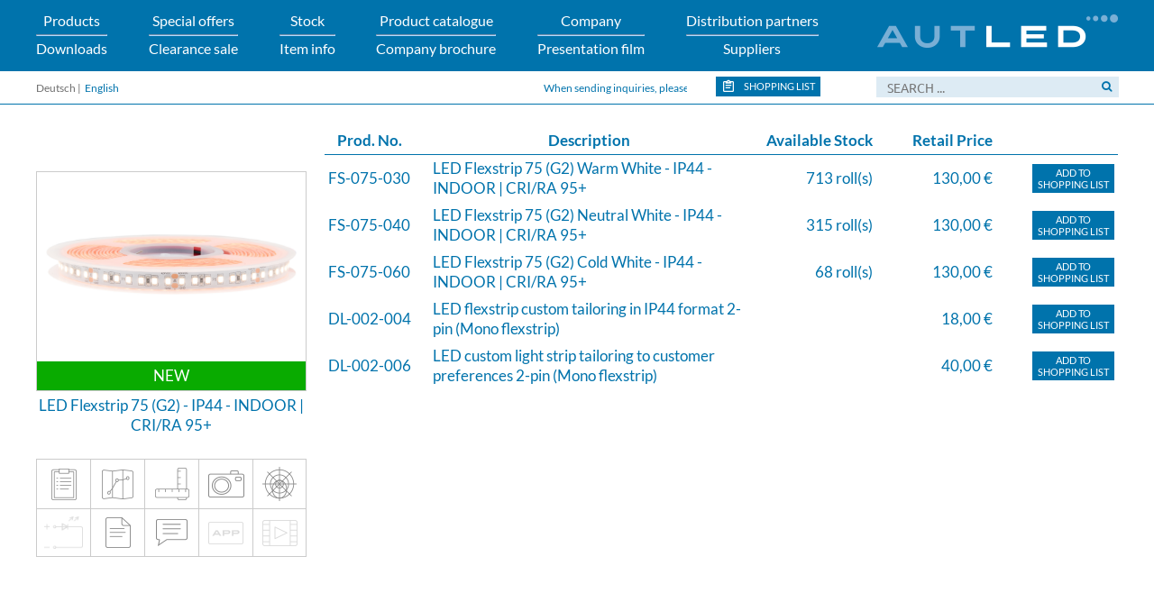

--- FILE ---
content_type: text/html; charset=UTF-8
request_url: https://autled.com/en/produktdetails/led-flexstrip-75-g2/
body_size: 39480
content:

<!DOCTYPE html>
<html class="no-js" lang="en-US">
<head>
  <meta charset="utf-8" />
  <meta http-equiv="X-UA-Compatible" content="IE=edge">
  <meta content="width=device-width, initial-scale=1.0 maximum-scale=1.0, user-scalable=no" name="viewport">
  
  <link rel="apple-touch-icon" sizes="180x180" href="https://autled.com/wp-content/themes/autled2022/imgs/apple-touch-icon.png">
  <link rel="icon" type="image/png" sizes="32x32" href="https://autled.com/wp-content/themes/autled2022/imgs/favicon-32x32.png">
  <link rel="icon" type="image/png" sizes="16x16" href="https://autled.com/wp-content/themes/autled2022/imgs/favicon-16x16.png">
  <link rel="manifest" href="https://autled.com/wp-content/themes/autled2022/imgs/site.webmanifest">
  <link rel="mask-icon" href="https://autled.com/wp-content/themes/autled2022/imgs/safari-pinned-tab.svg" color="#5bbad5">
  <meta name="msapplication-TileColor" content="#da532c">
  <meta name="theme-color" content="#ffffff">

  <title>AUTLED &#8211; Your professonal partner for all matters LEDAUTLED &#8211; Your professonal partner for all matters LED</title>
  <meta name='robots' content='index, follow, max-image-preview:large, max-snippet:-1, max-video-preview:-1' />
	<style>img:is([sizes="auto" i], [sizes^="auto," i]) { contain-intrinsic-size: 3000px 1500px }</style>
	
	<!-- This site is optimized with the Yoast SEO plugin v25.8 - https://yoast.com/wordpress/plugins/seo/ -->
	<link rel="canonical" href="https://autled.com/en/produktdetails/led-flexstrip-75-g2/" />
	<meta property="og:locale" content="en_US" />
	<meta property="og:type" content="website" />
	<meta property="og:url" content="https://autled.com/en/produktdetails/led-flexstrip-75-g2/" />
	<meta property="og:site_name" content="AUTLED - Your professonal partner for all matters LED" />
	<meta name="twitter:card" content="summary_large_image" />
	<script type="application/ld+json" class="yoast-schema-graph">{"@context":"https://schema.org","@graph":[{"@type":"WebSite","@id":"https://autled.com/en/#website","url":"https://autled.com/en/","name":"AUTLED - Ihr Kompetenzpartner für alles LED","description":"","publisher":{"@id":"https://autled.com/en/#organization"},"potentialAction":[{"@type":"SearchAction","target":{"@type":"EntryPoint","urlTemplate":"https://autled.com/en/?s={search_term_string}"},"query-input":{"@type":"PropertyValueSpecification","valueRequired":true,"valueName":"search_term_string"}}],"inLanguage":"en-US"},{"@type":"Organization","@id":"https://autled.com/en/#organization","name":"AUTLED","url":"https://autled.com/en/","logo":{"@type":"ImageObject","inLanguage":"en-US","@id":"https://autled.com/en/#/schema/logo/image/","url":"https://autled.com/wp-content/uploads/2024/03/autled-logo-blue.png","contentUrl":"https://autled.com/wp-content/uploads/2024/03/autled-logo-blue.png","width":267,"height":37,"caption":"AUTLED"},"image":{"@id":"https://autled.com/en/#/schema/logo/image/"}}]}</script>
	<!-- / Yoast SEO plugin. -->


<link rel='dns-prefetch' href='//autled.com' />
<link rel='dns-prefetch' href='//use.fontawesome.com' />
<script type="text/javascript">
/* <![CDATA[ */
window._wpemojiSettings = {"baseUrl":"https:\/\/s.w.org\/images\/core\/emoji\/16.0.1\/72x72\/","ext":".png","svgUrl":"https:\/\/s.w.org\/images\/core\/emoji\/16.0.1\/svg\/","svgExt":".svg","source":{"concatemoji":"https:\/\/autled.com\/wp-includes\/js\/wp-emoji-release.min.js?ver=6.8.3"}};
/*! This file is auto-generated */
!function(s,n){var o,i,e;function c(e){try{var t={supportTests:e,timestamp:(new Date).valueOf()};sessionStorage.setItem(o,JSON.stringify(t))}catch(e){}}function p(e,t,n){e.clearRect(0,0,e.canvas.width,e.canvas.height),e.fillText(t,0,0);var t=new Uint32Array(e.getImageData(0,0,e.canvas.width,e.canvas.height).data),a=(e.clearRect(0,0,e.canvas.width,e.canvas.height),e.fillText(n,0,0),new Uint32Array(e.getImageData(0,0,e.canvas.width,e.canvas.height).data));return t.every(function(e,t){return e===a[t]})}function u(e,t){e.clearRect(0,0,e.canvas.width,e.canvas.height),e.fillText(t,0,0);for(var n=e.getImageData(16,16,1,1),a=0;a<n.data.length;a++)if(0!==n.data[a])return!1;return!0}function f(e,t,n,a){switch(t){case"flag":return n(e,"\ud83c\udff3\ufe0f\u200d\u26a7\ufe0f","\ud83c\udff3\ufe0f\u200b\u26a7\ufe0f")?!1:!n(e,"\ud83c\udde8\ud83c\uddf6","\ud83c\udde8\u200b\ud83c\uddf6")&&!n(e,"\ud83c\udff4\udb40\udc67\udb40\udc62\udb40\udc65\udb40\udc6e\udb40\udc67\udb40\udc7f","\ud83c\udff4\u200b\udb40\udc67\u200b\udb40\udc62\u200b\udb40\udc65\u200b\udb40\udc6e\u200b\udb40\udc67\u200b\udb40\udc7f");case"emoji":return!a(e,"\ud83e\udedf")}return!1}function g(e,t,n,a){var r="undefined"!=typeof WorkerGlobalScope&&self instanceof WorkerGlobalScope?new OffscreenCanvas(300,150):s.createElement("canvas"),o=r.getContext("2d",{willReadFrequently:!0}),i=(o.textBaseline="top",o.font="600 32px Arial",{});return e.forEach(function(e){i[e]=t(o,e,n,a)}),i}function t(e){var t=s.createElement("script");t.src=e,t.defer=!0,s.head.appendChild(t)}"undefined"!=typeof Promise&&(o="wpEmojiSettingsSupports",i=["flag","emoji"],n.supports={everything:!0,everythingExceptFlag:!0},e=new Promise(function(e){s.addEventListener("DOMContentLoaded",e,{once:!0})}),new Promise(function(t){var n=function(){try{var e=JSON.parse(sessionStorage.getItem(o));if("object"==typeof e&&"number"==typeof e.timestamp&&(new Date).valueOf()<e.timestamp+604800&&"object"==typeof e.supportTests)return e.supportTests}catch(e){}return null}();if(!n){if("undefined"!=typeof Worker&&"undefined"!=typeof OffscreenCanvas&&"undefined"!=typeof URL&&URL.createObjectURL&&"undefined"!=typeof Blob)try{var e="postMessage("+g.toString()+"("+[JSON.stringify(i),f.toString(),p.toString(),u.toString()].join(",")+"));",a=new Blob([e],{type:"text/javascript"}),r=new Worker(URL.createObjectURL(a),{name:"wpTestEmojiSupports"});return void(r.onmessage=function(e){c(n=e.data),r.terminate(),t(n)})}catch(e){}c(n=g(i,f,p,u))}t(n)}).then(function(e){for(var t in e)n.supports[t]=e[t],n.supports.everything=n.supports.everything&&n.supports[t],"flag"!==t&&(n.supports.everythingExceptFlag=n.supports.everythingExceptFlag&&n.supports[t]);n.supports.everythingExceptFlag=n.supports.everythingExceptFlag&&!n.supports.flag,n.DOMReady=!1,n.readyCallback=function(){n.DOMReady=!0}}).then(function(){return e}).then(function(){var e;n.supports.everything||(n.readyCallback(),(e=n.source||{}).concatemoji?t(e.concatemoji):e.wpemoji&&e.twemoji&&(t(e.twemoji),t(e.wpemoji)))}))}((window,document),window._wpemojiSettings);
/* ]]> */
</script>
<style id='wp-emoji-styles-inline-css' type='text/css'>

	img.wp-smiley, img.emoji {
		display: inline !important;
		border: none !important;
		box-shadow: none !important;
		height: 1em !important;
		width: 1em !important;
		margin: 0 0.07em !important;
		vertical-align: -0.1em !important;
		background: none !important;
		padding: 0 !important;
	}
</style>
<link rel='stylesheet' id='wp-block-library-css' href='https://autled.com/wp-includes/css/dist/block-library/style.min.css?ver=6.8.3' type='text/css' media='all' />
<style id='classic-theme-styles-inline-css' type='text/css'>
/*! This file is auto-generated */
.wp-block-button__link{color:#fff;background-color:#32373c;border-radius:9999px;box-shadow:none;text-decoration:none;padding:calc(.667em + 2px) calc(1.333em + 2px);font-size:1.125em}.wp-block-file__button{background:#32373c;color:#fff;text-decoration:none}
</style>
<style id='global-styles-inline-css' type='text/css'>
:root{--wp--preset--aspect-ratio--square: 1;--wp--preset--aspect-ratio--4-3: 4/3;--wp--preset--aspect-ratio--3-4: 3/4;--wp--preset--aspect-ratio--3-2: 3/2;--wp--preset--aspect-ratio--2-3: 2/3;--wp--preset--aspect-ratio--16-9: 16/9;--wp--preset--aspect-ratio--9-16: 9/16;--wp--preset--color--black: #000000;--wp--preset--color--cyan-bluish-gray: #abb8c3;--wp--preset--color--white: #ffffff;--wp--preset--color--pale-pink: #f78da7;--wp--preset--color--vivid-red: #cf2e2e;--wp--preset--color--luminous-vivid-orange: #ff6900;--wp--preset--color--luminous-vivid-amber: #fcb900;--wp--preset--color--light-green-cyan: #7bdcb5;--wp--preset--color--vivid-green-cyan: #00d084;--wp--preset--color--pale-cyan-blue: #8ed1fc;--wp--preset--color--vivid-cyan-blue: #0693e3;--wp--preset--color--vivid-purple: #9b51e0;--wp--preset--gradient--vivid-cyan-blue-to-vivid-purple: linear-gradient(135deg,rgba(6,147,227,1) 0%,rgb(155,81,224) 100%);--wp--preset--gradient--light-green-cyan-to-vivid-green-cyan: linear-gradient(135deg,rgb(122,220,180) 0%,rgb(0,208,130) 100%);--wp--preset--gradient--luminous-vivid-amber-to-luminous-vivid-orange: linear-gradient(135deg,rgba(252,185,0,1) 0%,rgba(255,105,0,1) 100%);--wp--preset--gradient--luminous-vivid-orange-to-vivid-red: linear-gradient(135deg,rgba(255,105,0,1) 0%,rgb(207,46,46) 100%);--wp--preset--gradient--very-light-gray-to-cyan-bluish-gray: linear-gradient(135deg,rgb(238,238,238) 0%,rgb(169,184,195) 100%);--wp--preset--gradient--cool-to-warm-spectrum: linear-gradient(135deg,rgb(74,234,220) 0%,rgb(151,120,209) 20%,rgb(207,42,186) 40%,rgb(238,44,130) 60%,rgb(251,105,98) 80%,rgb(254,248,76) 100%);--wp--preset--gradient--blush-light-purple: linear-gradient(135deg,rgb(255,206,236) 0%,rgb(152,150,240) 100%);--wp--preset--gradient--blush-bordeaux: linear-gradient(135deg,rgb(254,205,165) 0%,rgb(254,45,45) 50%,rgb(107,0,62) 100%);--wp--preset--gradient--luminous-dusk: linear-gradient(135deg,rgb(255,203,112) 0%,rgb(199,81,192) 50%,rgb(65,88,208) 100%);--wp--preset--gradient--pale-ocean: linear-gradient(135deg,rgb(255,245,203) 0%,rgb(182,227,212) 50%,rgb(51,167,181) 100%);--wp--preset--gradient--electric-grass: linear-gradient(135deg,rgb(202,248,128) 0%,rgb(113,206,126) 100%);--wp--preset--gradient--midnight: linear-gradient(135deg,rgb(2,3,129) 0%,rgb(40,116,252) 100%);--wp--preset--font-size--small: 13px;--wp--preset--font-size--medium: 20px;--wp--preset--font-size--large: 36px;--wp--preset--font-size--x-large: 42px;--wp--preset--spacing--20: 0.44rem;--wp--preset--spacing--30: 0.67rem;--wp--preset--spacing--40: 1rem;--wp--preset--spacing--50: 1.5rem;--wp--preset--spacing--60: 2.25rem;--wp--preset--spacing--70: 3.38rem;--wp--preset--spacing--80: 5.06rem;--wp--preset--shadow--natural: 6px 6px 9px rgba(0, 0, 0, 0.2);--wp--preset--shadow--deep: 12px 12px 50px rgba(0, 0, 0, 0.4);--wp--preset--shadow--sharp: 6px 6px 0px rgba(0, 0, 0, 0.2);--wp--preset--shadow--outlined: 6px 6px 0px -3px rgba(255, 255, 255, 1), 6px 6px rgba(0, 0, 0, 1);--wp--preset--shadow--crisp: 6px 6px 0px rgba(0, 0, 0, 1);}:where(.is-layout-flex){gap: 0.5em;}:where(.is-layout-grid){gap: 0.5em;}body .is-layout-flex{display: flex;}.is-layout-flex{flex-wrap: wrap;align-items: center;}.is-layout-flex > :is(*, div){margin: 0;}body .is-layout-grid{display: grid;}.is-layout-grid > :is(*, div){margin: 0;}:where(.wp-block-columns.is-layout-flex){gap: 2em;}:where(.wp-block-columns.is-layout-grid){gap: 2em;}:where(.wp-block-post-template.is-layout-flex){gap: 1.25em;}:where(.wp-block-post-template.is-layout-grid){gap: 1.25em;}.has-black-color{color: var(--wp--preset--color--black) !important;}.has-cyan-bluish-gray-color{color: var(--wp--preset--color--cyan-bluish-gray) !important;}.has-white-color{color: var(--wp--preset--color--white) !important;}.has-pale-pink-color{color: var(--wp--preset--color--pale-pink) !important;}.has-vivid-red-color{color: var(--wp--preset--color--vivid-red) !important;}.has-luminous-vivid-orange-color{color: var(--wp--preset--color--luminous-vivid-orange) !important;}.has-luminous-vivid-amber-color{color: var(--wp--preset--color--luminous-vivid-amber) !important;}.has-light-green-cyan-color{color: var(--wp--preset--color--light-green-cyan) !important;}.has-vivid-green-cyan-color{color: var(--wp--preset--color--vivid-green-cyan) !important;}.has-pale-cyan-blue-color{color: var(--wp--preset--color--pale-cyan-blue) !important;}.has-vivid-cyan-blue-color{color: var(--wp--preset--color--vivid-cyan-blue) !important;}.has-vivid-purple-color{color: var(--wp--preset--color--vivid-purple) !important;}.has-black-background-color{background-color: var(--wp--preset--color--black) !important;}.has-cyan-bluish-gray-background-color{background-color: var(--wp--preset--color--cyan-bluish-gray) !important;}.has-white-background-color{background-color: var(--wp--preset--color--white) !important;}.has-pale-pink-background-color{background-color: var(--wp--preset--color--pale-pink) !important;}.has-vivid-red-background-color{background-color: var(--wp--preset--color--vivid-red) !important;}.has-luminous-vivid-orange-background-color{background-color: var(--wp--preset--color--luminous-vivid-orange) !important;}.has-luminous-vivid-amber-background-color{background-color: var(--wp--preset--color--luminous-vivid-amber) !important;}.has-light-green-cyan-background-color{background-color: var(--wp--preset--color--light-green-cyan) !important;}.has-vivid-green-cyan-background-color{background-color: var(--wp--preset--color--vivid-green-cyan) !important;}.has-pale-cyan-blue-background-color{background-color: var(--wp--preset--color--pale-cyan-blue) !important;}.has-vivid-cyan-blue-background-color{background-color: var(--wp--preset--color--vivid-cyan-blue) !important;}.has-vivid-purple-background-color{background-color: var(--wp--preset--color--vivid-purple) !important;}.has-black-border-color{border-color: var(--wp--preset--color--black) !important;}.has-cyan-bluish-gray-border-color{border-color: var(--wp--preset--color--cyan-bluish-gray) !important;}.has-white-border-color{border-color: var(--wp--preset--color--white) !important;}.has-pale-pink-border-color{border-color: var(--wp--preset--color--pale-pink) !important;}.has-vivid-red-border-color{border-color: var(--wp--preset--color--vivid-red) !important;}.has-luminous-vivid-orange-border-color{border-color: var(--wp--preset--color--luminous-vivid-orange) !important;}.has-luminous-vivid-amber-border-color{border-color: var(--wp--preset--color--luminous-vivid-amber) !important;}.has-light-green-cyan-border-color{border-color: var(--wp--preset--color--light-green-cyan) !important;}.has-vivid-green-cyan-border-color{border-color: var(--wp--preset--color--vivid-green-cyan) !important;}.has-pale-cyan-blue-border-color{border-color: var(--wp--preset--color--pale-cyan-blue) !important;}.has-vivid-cyan-blue-border-color{border-color: var(--wp--preset--color--vivid-cyan-blue) !important;}.has-vivid-purple-border-color{border-color: var(--wp--preset--color--vivid-purple) !important;}.has-vivid-cyan-blue-to-vivid-purple-gradient-background{background: var(--wp--preset--gradient--vivid-cyan-blue-to-vivid-purple) !important;}.has-light-green-cyan-to-vivid-green-cyan-gradient-background{background: var(--wp--preset--gradient--light-green-cyan-to-vivid-green-cyan) !important;}.has-luminous-vivid-amber-to-luminous-vivid-orange-gradient-background{background: var(--wp--preset--gradient--luminous-vivid-amber-to-luminous-vivid-orange) !important;}.has-luminous-vivid-orange-to-vivid-red-gradient-background{background: var(--wp--preset--gradient--luminous-vivid-orange-to-vivid-red) !important;}.has-very-light-gray-to-cyan-bluish-gray-gradient-background{background: var(--wp--preset--gradient--very-light-gray-to-cyan-bluish-gray) !important;}.has-cool-to-warm-spectrum-gradient-background{background: var(--wp--preset--gradient--cool-to-warm-spectrum) !important;}.has-blush-light-purple-gradient-background{background: var(--wp--preset--gradient--blush-light-purple) !important;}.has-blush-bordeaux-gradient-background{background: var(--wp--preset--gradient--blush-bordeaux) !important;}.has-luminous-dusk-gradient-background{background: var(--wp--preset--gradient--luminous-dusk) !important;}.has-pale-ocean-gradient-background{background: var(--wp--preset--gradient--pale-ocean) !important;}.has-electric-grass-gradient-background{background: var(--wp--preset--gradient--electric-grass) !important;}.has-midnight-gradient-background{background: var(--wp--preset--gradient--midnight) !important;}.has-small-font-size{font-size: var(--wp--preset--font-size--small) !important;}.has-medium-font-size{font-size: var(--wp--preset--font-size--medium) !important;}.has-large-font-size{font-size: var(--wp--preset--font-size--large) !important;}.has-x-large-font-size{font-size: var(--wp--preset--font-size--x-large) !important;}
:where(.wp-block-post-template.is-layout-flex){gap: 1.25em;}:where(.wp-block-post-template.is-layout-grid){gap: 1.25em;}
:where(.wp-block-columns.is-layout-flex){gap: 2em;}:where(.wp-block-columns.is-layout-grid){gap: 2em;}
:root :where(.wp-block-pullquote){font-size: 1.5em;line-height: 1.6;}
</style>
<link rel='stylesheet' id='contact-form-7-css' href='https://autled.com/wp-content/plugins/contact-form-7/includes/css/styles.css?ver=6.1.1' type='text/css' media='all' />
<link rel='stylesheet' id='normalize_css-css' href='https://autled.com/wp-content/themes/autled2022/css/normalize.css?ver=6.8.3' type='text/css' media='all' />
<link rel='stylesheet' id='style_css-css' href='https://autled.com/wp-content/themes/autled2022/style.css?ver=2.2.31' type='text/css' media='all' />
<link rel='stylesheet' id='responsive_css-css' href='https://autled.com/wp-content/themes/autled2022/css/responsive.css?ver=2.2.31' type='text/css' media='all' />
<link rel='stylesheet' id='print_css-css' href='https://autled.com/wp-content/themes/autled2022/css/print.css?ver=2.2.31' type='text/css' media='all' />
<link rel='stylesheet' id='dashicons-css' href='https://autled.com/wp-includes/css/dashicons.min.css?ver=6.8.3' type='text/css' media='all' />
<link rel='stylesheet' id='thickbox-css' href='https://autled.com/wp-includes/js/thickbox/thickbox.css?ver=6.8.3' type='text/css' media='all' />
<link rel='stylesheet' id='merkliste-css' href='https://autled.com/wp-content/themes/autled2022/merkliste/style.css?ver=2.2.31' type='text/css' media='all' />
<!--n2css--><!--n2js--><script type="text/javascript" src="https://autled.com/wp-includes/js/jquery/jquery.min.js?ver=3.7.1" id="jquery-core-js"></script>
<script type="text/javascript" src="https://autled.com/wp-includes/js/jquery/jquery-migrate.min.js?ver=3.4.1" id="jquery-migrate-js"></script>
<link rel="https://api.w.org/" href="https://autled.com/en/wp-json/" /><link rel="EditURI" type="application/rsd+xml" title="RSD" href="https://autled.com/xmlrpc.php?rsd" />
<meta name="generator" content="WordPress 6.8.3" />
<style>
.qtranxs_flag_de {background-image: url(https://autled.com/wp-content/plugins/qtranslate-xt/flags/de.png); background-repeat: no-repeat;}
.qtranxs_flag_en {background-image: url(https://autled.com/wp-content/plugins/qtranslate-xt/flags/gb.png); background-repeat: no-repeat;}
</style>
<link hreflang="de" href="https://autled.com/de/produktdetails/led-flexstrip-75-g2/" rel="alternate" />
<link hreflang="en" href="https://autled.com/en/produktdetails/led-flexstrip-75-g2/" rel="alternate" />
<link hreflang="x-default" href="https://autled.com/produktdetails/led-flexstrip-75-g2/" rel="alternate" />
<meta name="generator" content="qTranslate-XT 3.12.1" />
 <!--css, js files for themes and plugins-->
  <!-- Global site tag (gtag.js) - Google Analytics -->
  <script async src="https://www.googletagmanager.com/gtag/js?id=UA-93108756-6"></script>
  <script>
    window.LOCALE = 'en-US';
  </script>
    <script>
    window.dataLayer = window.dataLayer || [];
    function gtag(){dataLayer.push(arguments);}
    gtag('js', new Date());

    gtag('config', 'UA-93108756-6');
  </script>
</head>

<body class="blog wp-theme-autled2022 lang-en">
		<header role="banner" data-position="fixed">
			<nav role="navigation">
			    <img id="btn-nav-mobil" src="https://autled.com/wp-content/themes/autled2022/imgs/btns/btn-nav-mobil.png">				
                
                <ul id="menu-hauptmenue" class=""><li id="menu-item-40" class="menu-item menu-item-type-post_type menu-item-object-page menu-item-40"><a href="https://autled.com/en/produkte-download/">Products<hr>Downloads</a></li>
<li id="menu-item-10862" class="menu-item menu-item-type-post_type menu-item-object-page menu-item-10862"><a href="https://autled.com/en/sale/">Special offers<hr>Clearance sale</a></li>
<li id="menu-item-10362" class="menu-item menu-item-type-post_type menu-item-object-page menu-item-10362"><a href="https://autled.com/en/produktinformationen/">Stock<hr>Item info</a></li>
<li id="menu-item-39" class="menu-item menu-item-type-post_type menu-item-object-page menu-item-39"><a href="https://autled.com/en/katalog/">Product catalogue<hr>Company brochure</a></li>
<li id="menu-item-35" class="menu-item menu-item-type-post_type menu-item-object-page menu-item-35"><a href="https://autled.com/en/unternehmen/">Company<hr>Presentation film</a></li>
<li id="menu-item-10859" class="menu-item menu-item-type-post_type menu-item-object-page menu-item-10859"><a href="https://autled.com/en/vertriebspartner/">Distribution partners<hr>Suppliers</a></li>
</ul>                
            <a id="home-icon" href="/"><img src="https://autled.com/wp-content/themes/autled2022/imgs/btns/home.png" alt="Home"></a>    
                
            <figure id="logo">
				<a href="/"><img src="https://autled.com/wp-content/themes/autled2022/imgs/logos/autled-logo.png" alt="AUTLED" /></a>
        	</figure>				
			</nav>

      <div class="langswitch">
				
<ul class="language-chooser language-chooser-text qtranxs_language_chooser" id="qtranslate-chooser">
<li class="lang-de"><a href="https://autled.com/de/produktdetails/led-flexstrip-75-g2/" title="Deutsch (de)" class="qtranxs_text qtranxs_text_de"><span>Deutsch</span></a></li>
<li class="lang-en active"><a href="https://autled.com/en/produktdetails/led-flexstrip-75-g2/" title="English (en)" class="qtranxs_text qtranxs_text_en"><span>English</span></a></li>
</ul><div class="qtranxs_widget_end"></div>

        <marquee scrollamount="4" class="info">
                      When sending inquiries, please only use <a href="mailto:inquiry@autled.com">inquiry@autled.com</a>. Orders from distribution partners should be sent to <a href="mailto:order@autled.com">order@autled.com</a>. Please do not use office@autled.com for orders or inquiries any longer!
                  </marquee>
        <div>
          <button onClick="window.toggleWishlist()" class="shopping-cart button is-primary is-tiny">
            <img src="https://autled.com/wp-content/themes/autled2022/imgs/icons/shopplinglist.svg?v=2"">
            <span>Shopping list          </button>
        </div>

        <div id="autled-search">
          <form role="search" method="get" class="searchbox" action="https://autled.com/en/">		
        
        <input type="search" class="searchbox-input" placeholder="SEARCH ..." value="" name="s" onkeyup="buttonUp();">
        
	<input type="submit" id="fa-search" value="">
    <label for="fa-search">
        <i class="fa fa-search"></i>
    </label>
     <span class="searchbox-icon"></span>
</form>
        </div>
			</div>
    </header>

<div class="home-wrapper">
  <section id="inhalt-slider">
    <article>
          </article>
  </section>

  <section id="produkte" class="single-product-detail">
    <article>
  <div class="produkt-liste detailed">
    <div class="left">
      <div class="vorschau">
  <span class="badge is-green">New</span>  <figure>
    <img src="https://autled.com/daten/foto/Produktfoto_LED-Flexstrip-75-G2_v0.jpg" loading="lazy" alt="LED Flexstrip 75 (G2) - IP44 - INDOOR | CRI/RA 95+">
  </figure>
</div>
       <p>
      LED Flexstrip 75 (G2) - IP44 - INDOOR | CRI/RA 95+    
    </p>
      <div class="links">
  <ul class="produkt-downloads">
                <li>
              <a href="https://autled.com/daten/datenblatt/Datenblatt_LED-Flexstrip-75-G2.pdf" target="_blank" title="Specification Sheet">
                <img src="https://autled.com/wp-content/themes/autled2022/imgs/icons/datenblatt.png" alt="Specification Sheet">
              </a>
            </li>
                          <li>
              <a href="https://autled.com/daten/messprotokoll/Messprotokoll_LED-Flexstrip-75-G2.pdf" target="_blank" title="Measuring Results">
                <img src="https://autled.com/wp-content/themes/autled2022/imgs/icons/messprotokoll.png" alt="Measuring Results">
              </a>
            </li>
                          <li>
              <a href="https://autled.com/daten/skizze/Produktskizze_LED-Flexstrip-50-75-G2.pdf" target="_blank" title="Product DimDrawings">
                <img src="https://autled.com/wp-content/themes/autled2022/imgs/icons/produktskizze.png" alt="Product DimDrawings">
              </a>
            </li>
                          <li>
              <a href="/produktfotos?88186" target="_blank" title="Product Photo">
                <img src="https://autled.com/wp-content/themes/autled2022/imgs/icons/produktfoto.png" alt="Product Photo">
              </a>
            </li>
                          <li>
              <a href="https://autled.com/daten/aut_comingsoon_fuellseite_website.pdf" target="_blank" title="Eulumdates">
                <img src="https://autled.com/wp-content/themes/autled2022/imgs/icons/eulumendaten.png" alt="Eulumdates">
              </a>
            </li>
                          <li class="nolink" title="Wiring Diagram">
              <img class="op5" src="https://autled.com/wp-content/themes/autled2022/imgs/icons/schaltschema-icon.png" alt="Wiring Diagram">
            </li>
                      <li>
              <a href="https://autled.com/daten/anleitung/AUTLED_Montagerichtlinien_DE_EN.pdf" target="_blank" title="User Manual">
                <img src="https://autled.com/wp-content/themes/autled2022/imgs/icons/bedienungsanleitung.png" alt="User Manual">
              </a>
            </li>
                          <li>
              <a href="https://autled.com/daten/EPREL/Label_LED-Flexstrip-75-G2.pdf" target="_blank" title="Additional Information">
                <img src="https://autled.com/wp-content/themes/autled2022/imgs/icons/zusatzinformation.png" alt="Additional Information">
              </a>
            </li>
                          <li class="nolink" title="App">
              <img class="op5" src="https://autled.com/wp-content/themes/autled2022/imgs/icons/software.png" alt="App">
            </li>
                      <li class="nolink" title="Video">
              <img class="op5" src="https://autled.com/wp-content/themes/autled2022/imgs/icons/video.png" alt="Video">
            </li>
            </ul>
</div>    </div>
    <div class="right">
      <table>
        <thead>
          <tr>
            <th>Prod. No.</th>
            <th>Description</th>
            <th class="is-numeric">Available Stock</th>
            <th class="is-numeric is-price">Retail Price</th>
            <th></th>
          </tr>
        </thead>
        <tbody>
                        <tr>
                <td data-label="Prod. No.: ">FS-075-030</td>
                <td>
                  <span>
                    LED Flexstrip 75 (G2) Warm White - IP44 - INDOOR | CRI/RA 95+                                      </span>
                </td>
                <td data-label="Stock: " class="is-numeric">
                                      713 roll(s)                                  </td>
                <td data-label="Price: " class="is-numeric is-price">130,00 €</td>
                <td class="is-numeric is-price">
                  <button onClick="addProduct('[base64]')" class="button is-primary is-tiny">
                    Add to<br>Shopping list                  </button>
                </td>
              </tr>
                          <tr>
                <td data-label="Prod. No.: ">FS-075-040</td>
                <td>
                  <span>
                    LED Flexstrip 75 (G2) Neutral White - IP44 - INDOOR | CRI/RA 95+                                      </span>
                </td>
                <td data-label="Stock: " class="is-numeric">
                                      315 roll(s)                                  </td>
                <td data-label="Price: " class="is-numeric is-price">130,00 €</td>
                <td class="is-numeric is-price">
                  <button onClick="addProduct('[base64]')" class="button is-primary is-tiny">
                    Add to<br>Shopping list                  </button>
                </td>
              </tr>
                          <tr>
                <td data-label="Prod. No.: ">FS-075-060</td>
                <td>
                  <span>
                    LED Flexstrip 75 (G2) Cold White - IP44 - INDOOR | CRI/RA 95+                                      </span>
                </td>
                <td data-label="Stock: " class="is-numeric">
                                      68 roll(s)                                  </td>
                <td data-label="Price: " class="is-numeric is-price">130,00 €</td>
                <td class="is-numeric is-price">
                  <button onClick="addProduct('[base64]')" class="button is-primary is-tiny">
                    Add to<br>Shopping list                  </button>
                </td>
              </tr>
                          <tr>
                <td data-label="Prod. No.: ">DL-002-004</td>
                <td>
                  <span>
                    LED flexstrip custom tailoring in IP44 format 2-pin (Mono flexstrip)                                       </span>
                </td>
                <td data-label="Stock: " class="is-numeric">
                                  </td>
                <td data-label="Price: " class="is-numeric is-price">18,00 €</td>
                <td class="is-numeric is-price">
                  <button onClick="addProduct('[base64]')" class="button is-primary is-tiny">
                    Add to<br>Shopping list                  </button>
                </td>
              </tr>
                          <tr>
                <td data-label="Prod. No.: ">DL-002-006</td>
                <td>
                  <span>
                    LED custom light strip tailoring to customer preferences 2-pin (Mono flexstrip)                                       </span>
                </td>
                <td data-label="Stock: " class="is-numeric">
                                  </td>
                <td data-label="Price: " class="is-numeric is-price">40,00 €</td>
                <td class="is-numeric is-price">
                  <button onClick="addProduct('[base64]')" class="button is-primary is-tiny">
                    Add to<br>Shopping list                  </button>
                </td>
              </tr>
                              </tbody>
      </table>
    </div>
  </div>
  <script>
    function addProduct(json) {
      console.log(json)

      window.addProductFromPage(json)
    }

  </script>
</article>
  </section>
</div>

<div id="merkliste"></div>
<footer>
	<div>
    <div class="col1-3">
        <img src="https://autled.com/wp-content/themes/autled2022/imgs/logos/autled-logo.png" alt="AUTLED" />
        <p>&copy; COPYRIGHT 2025 AUTLED GMBH<br>
         
                    ALL RIGHTS RESERVED
                </p>
    </div>
    <div class="col1-3">
        <ul id="menu-footer-menue" class=""><li id="menu-item-42" class="menu-item menu-item-type-post_type menu-item-object-page menu-item-42"><a href="https://autled.com/en/agb/">T&#038;Cs</a></li>
<li id="menu-item-41" class="menu-item menu-item-type-post_type menu-item-object-page menu-item-41"><a href="https://autled.com/en/impressum/">Legal Notice</a></li>
<li id="menu-item-6787" class="menu-item menu-item-type-post_type menu-item-object-page menu-item-6787"><a href="https://autled.com/en/datenschutzerklaerung/">Privacy Policy</a></li>
</ul>    </div>
    <!--<div class="col1-3">
        <p>AUTLED GMBH</p>
        <p>Resselstrasse 3<br>A-2120 Obersdorf<br>T: +43 (0)2245 / 21 222<br>F: +43 (0)2245 / 21 222-99<br><a href="mailto:office@autled.com">office@autled.com</a></p>
    </div>-->
        
    <div class="col1-3">
<p><strong>AUTLED GMBH</strong><br>Resselstrasse 3, A-2120 Obersdorf<br>T: +43 (0)2245 / 21 222, F: +43 (0)2245 / 21 222-99, inquiry@autled.com</p>
</div>    
        
    </div>
</footer>

	<script type="speculationrules">
{"prefetch":[{"source":"document","where":{"and":[{"href_matches":"\/en\/*"},{"not":{"href_matches":["\/wp-*.php","\/wp-admin\/*","\/wp-content\/uploads\/*","\/wp-content\/*","\/wp-content\/plugins\/*","\/wp-content\/themes\/autled2022\/*","\/en\/*\\?(.+)"]}},{"not":{"selector_matches":"a[rel~=\"nofollow\"]"}},{"not":{"selector_matches":".no-prefetch, .no-prefetch a"}}]},"eagerness":"conservative"}]}
</script>
<script type="text/javascript" src="https://autled.com/wp-includes/js/dist/hooks.min.js?ver=4d63a3d491d11ffd8ac6" id="wp-hooks-js"></script>
<script type="text/javascript" src="https://autled.com/wp-includes/js/dist/i18n.min.js?ver=5e580eb46a90c2b997e6" id="wp-i18n-js"></script>
<script type="text/javascript" id="wp-i18n-js-after">
/* <![CDATA[ */
wp.i18n.setLocaleData( { 'text direction\u0004ltr': [ 'ltr' ] } );
/* ]]> */
</script>
<script type="text/javascript" src="https://autled.com/wp-content/plugins/contact-form-7/includes/swv/js/index.js?ver=6.1.1" id="swv-js"></script>
<script type="text/javascript" id="contact-form-7-js-before">
/* <![CDATA[ */
var wpcf7 = {
    "api": {
        "root": "https:\/\/autled.com\/en\/wp-json\/",
        "namespace": "contact-form-7\/v1"
    }
};
/* ]]> */
</script>
<script type="text/javascript" src="https://autled.com/wp-content/plugins/contact-form-7/includes/js/index.js?ver=6.1.1" id="contact-form-7-js"></script>
<script type="text/javascript" src="https://autled.com/wp-content/themes/autled2022/js/modernizr-latest.js?ver=6.8.3" id="modernizr_js-js"></script>
<script type="text/javascript" src="https://autled.com/wp-content/themes/autled2022/js/init-mobilnav.js?ver=6.8.3" id="mobil_nav_js-js"></script>
<script type="text/javascript" src="https://autled.com/wp-content/themes/autled2022/js/init-accordion.js?ver=1.0.15" id="accordion_js-js"></script>
<script type="text/javascript" src="https://autled.com/wp-content/themes/autled2022/js/init-icon-mouseover.js?ver=6.8.3" id="icon_mouseover_js-js"></script>
<script type="text/javascript" src="https://use.fontawesome.com/707c0b902c.js?ver=6.8.3" id="fontawesome_js-js"></script>
<script type="text/javascript" id="thickbox-js-extra">
/* <![CDATA[ */
var thickboxL10n = {"next":"Next >","prev":"< Prev","image":"Image","of":"of","close":"Close","noiframes":"This feature requires inline frames. You have iframes disabled or your browser does not support them.","loadingAnimation":"https:\/\/autled.com\/wp-includes\/js\/thickbox\/loadingAnimation.gif"};
/* ]]> */
</script>
<script type="text/javascript" src="https://autled.com/wp-includes/js/thickbox/thickbox.js?ver=3.1-20121105" id="thickbox-js"></script>
<script type="text/javascript" src="https://autled.com/wp-content/themes/autled2022/merkliste/merkliste.mjs?ver=1.0.15" id="merkliste-js"></script>
 <!--js init files for themes and plugins-->
  <div id="loader" class="is-hidden">
    <div class="spinner">
      <div class="bounce1"></div>
      <div class="bounce2"></div>
      <div class="bounce3"></div>
    </div>
  </div>
  <script>
    var loadingPanel = jQuery('#loader')
    jQuery('a[href]:not([target])').on('click', function(e){
      var path = e.target.href.replace(window.location.href, '')
      if(path.indexOf('#') === 0) return
      loadingPanel.removeClass('is-hidden')
      setTimeout(function(){
        loadingPanel.addClass('is-hidden')
      }, 2000)
    })
  </script>
  </body>
</html>

--- FILE ---
content_type: text/css
request_url: https://autled.com/wp-content/themes/autled2022/style.css?ver=2.2.31
body_size: 5043
content:
/*
Theme Name: AUTLED 2022
Author: Philipp Waldmann digitalbits.at
Author URI: http://www.digitalbits.at/
Description: Main theme for autled.com
Version: 2.2.4

Custom Wordpress theme for autled.com
*/

/*FONTS*/
@import url(https://fonts.bunny.net/css?family=Lato:400,400italic,700,700italic,300italic,300);
@import url(https://fonts.bunny.net/css?family=Ubuntu:400,400italic,500,500italic,700,700italic);

/*GLOBALS*/
html,
body {
  margin: 0;
  padding: 0;
  width: 100%;
}

em {
  font-style: italic;
}

ul,
ol {
  margin: 0;
  padding: 0;
}

strong {
  font-weight: 700;
}

figure {
  margin: 0;
}

address {
  font-style: normal;
}

.blau {
  color: #0073ac;
}

.col1-3 {
  width: 17.3%;
  margin-right: 10%;
  float: left;
}

.op5 {
  opacity: 0.3;
}

/*DIVS*/

/*********************HEADER*********************/
/*
  WOW - what a mess.
  Fixed all the discussed points, but there is no time to clean it up!
  Fot the next big changes: CLEANUP!
*/
header {
  width: 100%;
  margin: 0 auto;
  background: #0073ac;
  background: url('imgs/bgs/header.png') repeat-x;
  background-position-y: -15px;
  padding-top: 16px;
  position: fixed;
  top: 0;
  z-index: 92;
  height: 116px;
}

header nav {
  width: 100%;
  max-width: 1200px;
  margin: 31px auto 0;
  height: 2px;
  position: relative;
  top: 22px;
}

header nav ul {
  position: absolute;
  bottom: 0px;
  left: 0;
  width: calc(100% - 300px);
  height: fit-content;
  display: flex;
  justify-content: space-between;
  padding-right: 1rem;
}

header nav ul li {
  color: #ffffff;
  font: 400 1rem / 1.375rem Lato;
  float: left;
  list-style: none;
  border-bottom: 3px solid transparent;
  text-align: center;
}

header nav ul li a {
  display: block;
  padding: 0.2rem 1rem;
}

header nav ul li:nth-child(1) a {
  padding-left: 0;
}

header nav ul li a hr {
  margin: 0.2rem 0;
  border-color: #b3d9ff;
}

header nav ul li:hover {
  text-shadow: 0px 0px 5px white;
}

header nav figure#logo {
  float: right;
  margin-top: -53px;
}

header div.langswitch {
  width: 100%;
  max-width: 1200px;
  margin: 4px auto 30px;
  color: #6e6e6e;
  font: 400 0.75rem / 1.375rem Lato;
  position: relative;
  top: 34px;
  display: flex;
  justify-content: space-between;
}

header div.langswitch #autled-search {
  margin-top: -2px;
}

#home-icon {
  display: none;
  position: absolute;
  top: -37px;
  right: 31%;
}

#home-icon img {
  width: 25px;
}

/*********************SLIDER*********************/
section#home-slider,
section#inhalt-slider {
  overflow: hidden;
  width: 100%;
}


@media screen and (max-width: 650px) {

  section#home-slider article,
  section#inhalt-slider article {
    display: none;
  }
}


/******************HOME******************/
body.home {
  background: url(imgs/bgs/home-hintergrund.png) no-repeat center/cover;
  display: flex;
  flex-direction: column;
  min-height: 100vh;
}

body.admin-bar {
  margin-top: -32px;
}

.home-wrapper {
  margin: 110px auto 1rem;
  min-height: calc(100vh - 225px);
}

.home-columns {
  display: flex;
  flex-direction: row-reverse;
  align-items: stretch;
  max-width: 1200px;
  width: 100vw;
}

@media screen and (max-width: 1170px) {
  .home-columns {
    flex-direction: column;
    margin-left: 0;
    margin-right: 0;
    width: 100vw;
  }

  #home-slider {
    margin-bottom: 1rem;
  }
}

div#home-menu {
  width: 100%;
  padding: 0;
  flex: 1;
  display: flex;
  flex-direction: column;
  justify-content: center;
  margin-right: 1rem;
}

div#home-menu>#second-nav,
div#home-menu>#second-nav nav,
div#home-menu>#second-nav nav ul {
  height: 100%;
}

/* IE11 only */
@media all and (-ms-high-contrast:none) {

  *::-ms-backdrop,
  div#home-menu {
    flex: 1 0 0;
  }
}



section#home-search,
section#produkt-search {
  width: 100%;
  max-width: 1200px;
  margin: 31px auto 0;
  text-align: center;
}

section#produkt-search {
  margin-top: 81px;
}

section#home-search article h1,
section#produkt-search article h1,
section#inhalt article h1 {
  color: #6e6e6e;
  font: 300 2.5625rem / 3.25rem Lato;
  margin-top: -5px;
}

section#home-search article h1:after {
  /*content:url(imgs/bgs/punkte.png);
    position:relative;
    top:-38px;*/
}

section#home-search article input[type='search'],
section#produkt-search article input[type='search'],
section#inhalt article input[type='search'],
header input[type='search'] {
  width: 245px;
  height: 9px;
  /*padding:9px 12px;*/
  padding: 4px 12px;
  background: #ddebf4;
  color: #0073ac;
  font: 300 0.875rem / 1.375rem Ubuntu;
  border: none;
  border-radius: 0;
}

section#home-search article input[type='submit'],
section#produkt-search article input[type='submit'],
header input[type='submit'] {
  border: none;
  border-radius: 0;
  background: transparent;
  color: #0073ac;
  position: absolute;
  right: 31px;
}

section#home-search article label[for='fa-search'],
section#produkt-search article label[for='fa-search'],
section#inhalt article label[for='fa-search'],
header label[for='fa-search'] {
  color: #0073ac;
  position: absolute;
  right: 8px;
  cursor: pointer;
}


button.button {
  color: #0073ac;
  border: none;
  background: transparent;
  display: block;
  font-size: 1.2rem;
}

button.shopping-cart {
  margin-top: -2px;
  margin-right: 3.9rem;
  min-width: 2rem;
  padding: 5px 6px !important;
  padding-top: 4px !important;
}

button.shopping-cart img {
  height: 16px;
  margin-right: 7px;
  margin-bottom: -4px;
  margin-top: -4px;
}

button.button.is-primary {
  background-color: #0073ac !important;
  color: #fff !important;
  padding: 8px;
  text-align: center;
  text-transform: uppercase;
  border: 3px solid #67a6cf !important;
  font-size: 1rem;
}

button.button.is-white {
  background: white;
}

button.button.is-small {
  padding: 6px;
  font-size: 0.8rem !important;
}

button.button.is-tiny {
  padding: 3px 6px;
  font-size: 0.7rem !important;
  border: none !important;
  line-height: 0.85rem;
}

.buttons {
  display: flex;
  flex-direction: row;
  justify-content: flex-end;
  gap: 2rem;
  margin-top: 2rem;
  position: sticky;
  bottom: 0;
}

header input[type='search'] {
  height: 15px;
  line-height: 14px;
}

form[role="search"] {
  position: relative;
  margin-right: -1px;
}



section#home-inhalt,
section#inhalt {
  width: 100%;
  max-width: 1200px;
  margin: 31px auto 0;
  text-align: center;
  font-family: Lato;
  overflow: hidden;
}

section#inhalt {
  text-align: left;
  margin-bottom: 50px;
}

section#produkt-legende {
  width: 100%;
  max-width: 1200px;
  margin: 40px auto -30px;
  text-align: center;
  overflow: hidden;
}

section#produkt-legende ul li {
  list-style: none;
  float: left;
  width: 18%;
  margin-right: 2%;
  font: italic 0.8125rem / 1.375rem Lato;
  color: #8a8a8a;
  margin-bottom: 20px;
}

section#produkt-legende ul li:last-of-type {
  margin-right: 0;
}

section#produkt-legende ul li figure {
  position: relative;
  height: 60px;
  line-height: 14px;
}

section#produkt-legende ul li figcaption {
  word-break: break-all;
  position: absolute;
  bottom: 0;
  width: 100%;
  text-align: center;
  font-size: min(2.5vw, 0.8125rem);
}

section#produkt-legende p {
  color: #0073ac;
  font-size: min(2.5vw, 0.8125rem);
  clear: both;
  padding-top: 1rem;
  font-style: italic;
}

section#produkte,
section#produktfotos {
  width: 100%;
  max-width: 1200px;
  margin: 31px auto 50px;
  overflow: hidden;
}


section#produkte article+.content {
  margin-top: 2rem;
}

section#produkte article,
section#produktfotos {
  float: left;
  width: 100%;
  height: 50px;
  overflow: hidden;
}

section#produkte article h3,
section#produktfotos article h3 {
  width: 100%;
  border-top: 1px solid #0073ac;
  color: #6e6e6e;
  font: 700 1.0625rem / 1.375rem Lato;
  text-transform: uppercase;
  padding-top: 5px;
}

section#produkte article h3 span.btn-accordion {
  float: right;
  transform: rotate(90deg);
  font-size: 1.25rem;
  color: #0073ac;
}

section#produkte article h3:hover {
  cursor: pointer;
}

body.page-id-1934 section#produkte article {
  height: auto;
}

body.page-id-426 section#produkte article,
body.page-id-7604 section#produkte article,
body.page-id-8506 section#produkte article {
  float: left;
  width: 100%;
  height: auto;
  overflow: hidden;
}

body.page-id-426 section#produkte article h3 span.btn-accordion,
body.page-id-7604 section#produkte article h3 span.btn-accordion,
body.page-id-8506 section#produkte article h3 span.btn-accordion {
  float: right;
  transform: rotate(-90deg);
  font-size: 1.25rem;
  color: #0073ac;
}

section#produkte .notification {
  text-align: center;
  margin: 3rem;
}

section#produkte .produkt-liste {
  list-style: none;
  display: grid;
  grid-template-columns: repeat(5, 1fr);
  gap: 1rem;
  width: 100%;
  margin-bottom: 2rem;
  color: #0073ac;
  font: 400 1.0625rem / 1.375rem Lato;
  text-align: center;
}

section#produkte .subcategory-heading {
  grid-column: 1/-1;
  text-align: left;
  color: #6e6e6e;
  margin-bottom: 0;
}

section#produkte .produkt-liste.detailed {
  float: none;
  display: flex;
  width: 100%;
  margin-bottom: 60px;
}

section#produkte .produkt-liste.detailed>div:first-child {
  max-width: 25%;
}

section#produkte .produkt-liste.detailed>div:last-child {
  flex: 1;
  text-align: left;
  margin-left: 20px;
}

section#produkte .produkt-liste.detailed>div:last-child table {
  width: 100%;
}

section#produkte .produkt-liste.detailed>div:last-child table th {
  border-bottom: 1px solid #0073ac;
  text-align: center !important;
}

section#produkte .produkt-liste.detailed>div:last-child table th,
section#produkte .produkt-liste.detailed>div:last-child table td {
  padding: 0.25rem 0.75rem;
  vertical-align: middle;
}

section#produkte .produkt-liste.detailed>div:last-child table th:first-child,
section#produkte .produkt-liste.detailed>div:last-child table td:first-child {
  padding-left: 0.25rem;
}

section#produkte .produkt-liste.detailed>div:last-child table th:last-child,
section#produkte .produkt-liste.detailed>div:last-child table td:last-child {
  padding-right: 0.25rem;
}

section#produkte .produkt-liste.detailed>div:last-child table td:first-child {
  white-space: nowrap;
}

section#produkte .produkt-liste.detailed>div:last-child table .is-numeric {
  text-align: right;
  white-space: nowrap;
}

section#produkte .produkt-liste.detailed>div:last-child table .is-price {
  padding-left: 2rem;
}

section#produkte .produkt-liste.detailed>div:last-child table .is-unknown {
  text-align: center;
  height: 4rem;
}


section#produkte .produkt-liste:last-of-type {
  margin-right: 0;
}

section#produkte .produkt-liste .vorschau {
  width: calc(100% - 22px);
  height: 128px;
  padding: 10px;
  margin-bottom: 10px;
  border: 1px solid #cbcbcb;
  position: relative;
  display: flex;
  justify-content: center;
  align-items: center;
  min-height: 190px;
  transition-duration: 300ms;
  overflow: hidden;
  padding-bottom: calc(2rem + 10px);
}

.vorschau .badge {
  display: flex;
  position: absolute;
  bottom: 0;
  left: 0;
  right: 0;
  height: 2rem;
  justify-content: center;
  align-items: center;
  color: white;
  padding: 0 1rem;
  transition-duration: 300ms;
  text-transform: uppercase;
}

.vorschau .badge.is-green {
  background: #09ab00;
}

.vorschau .badge.is-blue {
  background: #0073ab;
}

.vorschau .badge.is-violett {
  background: #a800ab;
}

.vorschau .badge.is-orange {
  background: #ff8000;
}

.vorschau .badge.is-red {
  background: #ab0003;
}


section#produkte .produkt-liste li:hover a .vorschau {
  box-shadow: 0px 0px 5px #67a6cf;
}

section#produkte .produkt-liste li:hover a .vorschau figure {
  transform: scale(1.02);
}

section#produkte .produkt-liste li:hover a .vorschau .badge {
  transform: scale(1.02);
}

section#produkte .produkt-liste .vorschau figure {
  width: 100%;
  transition-duration: 300ms;
}

section#produkte .produkt-liste .vorschau figure img {
  max-height: 190px;
}


section#produkte .produkt-liste .links ul {
  position: relative;
  z-index: 91;
  display: grid;
  grid-template-columns: repeat(5, 1fr);
  width: 100%;
}

section#produkte .produkt-liste .links ul li {
  list-style: none;
  margin: 0;
  border: 1px solid #cbcbcb;
  border-right: none;
  border-bottom: none;
  display: flex;
  justify-content: center;
  align-items: center;
}

section#produkte .produkt-liste .links ul li a {
  line-height: 0;
}

section#produkte .produkt-liste .links ul li img {
  margin: 0.5rem;
  object-fit: scale-down;
  width: calc(100% - 1rem);
  max-height: 3rem;
}

@media screen and (min-width: 968px) {
  section#produkte .produkt-liste.detailed .left {
    padding-top: 49px;
  }
}

section#produkte .produkt-liste .links ul li:hover {
  background: #67a6cf;
}

section#produkte .produkt-liste .links ul li:not(.nolink):hover img {
  filter: brightness(0) invert(1);
  -webkit-filter: brightness(0) invert(1);
}

section#produkte .produkt-liste .links ul li.nolink:hover {
  background: none;
}

section#produkte .produkt-liste .links ul li:nth-of-type(5),
section#produkte .produkt-liste .links ul li:nth-of-type(10) {
  border-right: 1px solid #cbcbcb;
  border-bottom: none;
}

section#produkte .produkt-liste .links ul li:nth-of-type(n+6) {
  border-bottom: 1px solid #cbcbcb;
}


section#produkte .produkt-liste p {
  height: 60px;
  float: left;
  text-align: center;
  width: 100%;
  margin-bottom: 10px;
  margin-top: -5px;
}

section#produkte.single-product-detail article {
  height: unset;
}

.jackbox {
  position: inherit !important;
  display: inherit !important;
}

.jackbox-panel,
.jackbox-social,
.jackbox-bottom {
  display: none !important;
}

.jackbox-holder,
.jackbox-top:after,
.jackbox-modal {
  background-color: transparent !important;
}

/*REV SLIDER*/
.rev_slider .tp-arr-imgwrapper {
  display: none;
}

.rev_slider .tparrows {
  background: none !important;
}

.rev_slider .tparrows:hover {
  opacity: 1 !important;
}

/******************FOOTER******************/
/******************FOOTER******************/
footer {
  width: 100%;
  background: #7e8080;
  overflow: hidden;
  position: relative;
}

footer>div {
  max-width: 1200px;
  margin: 15px auto 0px;
  overflow: hidden;
  color: #ffffff;
  position: relative;
}

footer div div.col1-3 {
  height: 84px;
  position: relative;
}

footer div div.col1-3:nth-of-type(2) {
  text-align: left;
  margin-right: 5%;
  width: 21.3%;
}

footer div div.col1-3:last-of-type {
  margin-right: 0;
  float: right;
}

footer div div.col1-3:first-of-type p {
  position: absolute;
  bottom: 0;
  left: 0;
  color: #bcbcbc;
  font: 300 0.75rem / 1.0625rem Lato;
  white-space: nowrap;
}

footer div div.col1-3:nth-of-type(2) ul {
  padding-bottom: 5px;
  /*border-bottom:1px solid #fff;*/
}

footer div div.col1-3:nth-of-type(2) ul li {
  font: 400 1rem / 1.5625rem Lato;
  color: white;
  margin-right: 2%;
  display: inline-block;
}

footer div div.col1-3:nth-of-type(3) {
  font: 300 1rem / 1.25rem Lato;
  color: #fff;
  width: 42.3%;
}

footer div div.col1-3:nth-of-type(3) p {
  color: white;
  padding-bottom: 5px;
  /*border-bottom:1px solid #fff;*/
  margin-top: 0;
  margin-bottom: 5px;
}

footer div div.col1-3:nth-of-type(3) div.textwidget p {
  color: #fff;
}



/*FORMATIERUNGEN*/

/*IMGS*/
img {
  max-width: 100%;
  height: auto;
}

#btn-nav-mobil {
  display: none;
}

/*TABLES*/
table#katalog {
  width: 100%;
}

table#katalog tr td:last-of-type {
  width: 50%;
  padding-right: 0%;
  text-align: right;
}


/*LISTS*/
#qtranslate-chooser li {
  float: left;
  list-style-type: none;
}

#qtranslate-chooser li.active {
  color: #0073ac;
}

#qtranslate-chooser li:first-of-type:after {
  content: ' |';
}

#qtranslate-chooser li:last-of-type:after {
  content: ' ';
}

#qtranslate-chooser li:last-of-type {
  margin-left: 4px;
  ;
}

ul#search_results li {
  padding-bottom: 7px;
}

ul#search_results li .blau {
  font-weight: 600;
}

ul#search_results li a:hover {
  text-decoration: underline;
  color: #0073ac;
}

body.search-results form[role='search'] {
  margin-left: 0;
}

/*LINKS*/
a:link,
a:visited,
a:active {
  color: inherit;
  text-decoration: none;
}

a:hover {
  color: inherit;
  text-decoration: none;
}

a.aktiv {
  color: #0073ac;
}

/*FORMS*/
.wpcf7-form input[type='submit'] {
  left: 0 !important;
}

form.post-password-form input[type='submit'] {
  left: 0 !important;
}

*::-moz-placeholder {
  color: #0073ac !important;
}

.wpcf7-fields {
  display: flex;
  gap: 1rem;
}

.wpcf7-fields>p {
  flex: 1;
}

.wpcf7-form input[type="text"],
.wpcf7-form input[type="number"],
.wpcf7-form input[type="url"],
.wpcf7-form input[type="email"],
.wpcf7-form select {
  width: calc(100% - 16px);
  border: none;
  background-color: #0073ac;
  color: #fff;
  padding: 8px;
}

.wpcf7-form select {
  width: 90%;
  max-width: 250px;
}

.wpcf7-form-control-wrap {
  display: inline-block;
  margin-top: 5px;
  overflow: hidden;
  width: 100%;
}

.wpcf7-form input[type="submit"] {
  background-color: #0073ac !important;
  color: #fff !important;
  padding: 8px;
  width: 90%;
  max-width: 250px;
  text-align: center;
  text-transform: uppercase;
  border: 3px solid #67a6cf !important;
}

.wpcf7-checkbox.auswahl {
  display: flex;
  flex-direction: column;
}

.wpcf7-checkbox.auswahl .wpcf7-list-item {
  margin-left: 0;
}

.wpcf7-checkbox.auswahl .wpcf7-list-item:first-child {
  margin-bottom: 0.5rem;
}

.wpcf7-checkbox.auswahl .wpcf7-list-item input {
  margin-left: 0.5rem;
}

.wpcf7-form-control .wpcf7-list-item {
  margin-left: 0;
}


div.wpcf7-validation-errors {
  border: 2px solid #67a6cf;
  font-style: italic;
  margin: 0;
}


/*ERROR HANDLNG*/

/**COOKIE BAR**/
.cookie-notice-container {
  padding: 10px 5% !important;
  font-size: 12px;
}

.cookie-notice-container h3 {
  font-size: 15px;
  font-weight: 600;
  color: #fff;
  text-transform: uppercase;
  margin-top: 0;
}

.cookie-notice-container a {
  font-family: Libre Baskerville, sans-serif !important;
}


html[lang="de-DE"] .gsw-cookie-en {
  display: none;
}

html[lang="en-US"] .gsw-cookie-de {
  display: none;
}


#loader {
  position: absolute;
  top: 0px;
  right: 0px;
  bottom: 0px;
  left: 0px;
  opacity: 1;
  transition-duration: 300ms;
  background-color: rgba(255, 255, 255, 0.7);
  display: flex;
  justify-content: center;
  align-items: center;
}

#loader.is-hidden {
  opacity: 0;
  display: none;
}

.spinner {
  margin: 100px auto 0;
  width: 70px;
  text-align: center;
}

.spinner>div {
  width: 18px;
  height: 18px;
  background-color: #333;

  border-radius: 100%;
  display: inline-block;
  -webkit-animation: sk-bouncedelay 1.4s infinite ease-in-out both;
  animation: sk-bouncedelay 1.4s infinite ease-in-out both;
}

.spinner .bounce1 {
  -webkit-animation-delay: -0.32s;
  animation-delay: -0.32s;
}

.spinner .bounce2 {
  -webkit-animation-delay: -0.16s;
  animation-delay: -0.16s;
}

@-webkit-keyframes sk-bouncedelay {

  0%,
  80%,
  100% {
    -webkit-transform: scale(0)
  }

  40% {
    -webkit-transform: scale(1.0)
  }
}

@keyframes sk-bouncedelay {

  0%,
  80%,
  100% {
    -webkit-transform: scale(0);
    transform: scale(0);
  }

  40% {
    -webkit-transform: scale(1.0);
    transform: scale(1.0);
  }
}



ul#menu-home-menue {
  display: flex;
  flex-direction: column;
  justify-content: stretch;
}

ul#menu-home-menue li {
  display: flex;
  box-sizing: border-box;
  list-style: none;
  background-color: #0073ac;
  font: 700 0.9375rem / 1.375rem Lato;
  color: #ffffff;
  padding: 0.25rem 0.5rem;
  margin-bottom: 1rem;
  flex: 1;
}

ul#menu-home-menue li:last-child {
  margin-bottom: 0;
}

hr.home-menu {
  background-color: #b3d9ff;
  border: none;
  height: 1px;
  margin-top: 2px;
  margin-bottom: 2px;
}

@media screen and (min-width: 968px) {
  ul#menu-home-menue li:last-child {
    margin-right: 0rem;
  }

  ul#menu-home-menue li .icon img {
    max-height: 6rem;
  }
}

@media screen and (max-width: 1170px) {
  ul#menu-home-menue {
    gap: 1rem;
    display: grid;
    grid-template-columns: 1fr 1fr;
  }

  ul#menu-home-menue li {
    margin: 0;
  }
}

@media screen and (max-width: 1024px) {
  ul#menu-home-menue {
    flex-wrap: wrap;
  }

  ul#menu-home-menue li .icon img {
    max-height: 5rem;
  }
}


@media screen and (max-width: 570px) {
  ul#menu-home-menue {
    display: block;
  }

  ul#menu-home-menue li {
    margin-bottom: 1rem;
  }

}

ul#menu-home-menue li a {
  display: flex;
  align-items: center;
}

ul#menu-home-menue li .icon {
  width: 4.5rem;
  min-width: 4.5rem;
  opacity: 0.5;
  transition-duration: 500ms;
  line-height: 0;
}

ul#menu-home-menue li:hover .icon {
  opacity: 1;
}

ul#menu-home-menue li>a>span {
  display: block;
  margin-left: 0.5rem;
  margin-right: 0.5rem;
  white-space: nowrap;
}

ul#menu-home-menue li>a>span>span {
  white-space: nowrap;
}





/* IE11 only */
@media all and (-ms-high-contrast:none) {


  *::-ms-backdrop,
  .body.lang-de span.neu {
    background-image: url(imgs/icons/neu_color.svg);
  }

  *::-ms-backdrop,
  .body.lang-en span.neu {
    background-image: url(imgs/icons/new_color.svg);
  }

  *::-ms-backdrop,
  body.lang-de span.auslauf {
    background-image: url(imgs/icons/auslaufartikel_color.svg);
  }

  *::-ms-backdrop,
  body.lang-en span.auslauf {
    background-image: url(imgs/icons/discontinueditem_color.svg);
  }

  *::-ms-backdrop,
  body.lang-de span.update {
    background-image: url(imgs/icons/produktupdate_color.svg);
  }

  *::-ms-backdrop,
  body.lang-en span.update {
    background-image: url(imgs/icons/productupdate_color.svg);
  }
}

marquee.info {
  display: none;
}

@media screen and (min-width: 550px) {
  marquee.info {
    display: block;
    color: #0073ac;
    font: 400 .75rem/1.375rem Lato;
    flex: 1;
    margin: 0 2rem;
  }
}

iframe.kingbill {
  width: 100%;
  height: 800px;
  border: 0
}


@media screen and (max-width: 1070px) {
  iframe.kingbill {
    height: 1300px;
  }
}

.image-video iframe {
  width: 100%;
  height: calc(315 / 560 * min(1250px, 100vw));
}

.has-text-color-red {
  color: #dc0a00;
}

.has-text-color-yellow {
  color: #f5ca0d;
}

.has-text-color-green {
  color: #23b100;
}

/* Change the background color to blue on "Vertriebspartner" page. */
body.page-id-10857 {
  background-color: #0073ac;
}

/* add a fixed height of 40px to all images/logos in "VertriebsPartner" page */
.page-id-10857 .wp-block-image img {
  height: 40px;
}

/* change text color to white on "Vertriebspartner" page.*/
.page-id-10857 section#inhalt article,
.page-id-10857 section#inhalt article h1 {
  color: #ffffff;
}

#inhalt ul li {
  margin-left: 1rem;
  list-style: none;
  position: relative;
}

#inhalt ul:not(.produkt-downloads) li::before {
  content: '>';
  color: #0073ac;
  position: absolute;
  left: -1rem;
}

/* center the Content of page 10857 (Vertriebspartner) on moblie version*/
@media screen and (max-width: 781px) {
  .page-id-10857 section#inhalt .wp-block-column>* {
    text-align: center;
  }

  .page-id-10857 #inhalt article h1 {
    text-align: center;
  }
}

.clear {
  clear: both;
}

.wp-block-columns.catalouge {
  justify-content: space-between;
}

.wp-block-columns.catalouge .wp-container-2 {
  display: flex;
  flex-direction: column;
  align-items: flex-end;
}

.wp-block-columns.catalouge .wp-container-2 figure {
  margin-bottom: 2rem;
}

.wp-block-columns.catalouge .wp-container-2 figcaption a {
  color: #0073ac;
  font-weight: bold;
  text-align: center;
  display: block;
}


--- FILE ---
content_type: text/css
request_url: https://autled.com/wp-content/themes/autled2022/css/responsive.css?ver=2.2.31
body_size: 1711
content:
/*CSS Dokument für autled.com*/

/*MEDIA QUERIES WIDTH 2800*/
@media screen and (max-width:2800px) {}

/*MEDIA QUERIES WIDTH 2460*/
@media screen and (max-width:2460px) {}

/*MEDIA QUERIES WIDTH 2360*/
@media screen and (max-width:2360px) {}

/*MEDIA QUERIES WIDTH 2260*/
@media screen and (max-width:2260px) {}

/*MEDIA QUERIES WIDTH 2160*/
@media screen and (max-width:2160px) {}

/*MEDIA QUERIES WIDTH 1960*/
@media screen and (max-width:1960px) {}

/*MEDIA QUERIES WIDTH 1750*/
@media screen and (max-width:1750px) {}

/*MEDIA QUERIES WIDTH 1680*/
@media screen and (max-width:1680px) {}

/*MEDIA QUERIES WIDTH 1600*/
@media screen and (max-width:1600px) {}

/*MEDIA QUERIES WIDTH 1550*/
@media screen and (max-width:1550px) {}

/*MEDIA QUERIES WIDTH 1500*/
@media screen and (max-width:1500px) {}

/*MEDIA QUERIES WIDTH 1450*/
@media screen and (max-width:1450px) {}

/*MEDIA QUERIES WIDTH 1400*/
@media screen and (max-width:1400px) {}

/*MEDIA QUERIES WIDTH 1360*/
@media screen and (max-width:1360px) {}

/*MEDIA QUERIES WIDTH 1300*/
@media screen and (max-width:1300px) {}

/*MEDIA QUERIES WIDTH 1250*/
@media screen and (max-width:1250px) {
    header nav {
        width: calc(100% - 2rem);
    }

    #home-icon {
        right: 29%;
    }

    header div.langswitch,
    header div.langswitch,
    section#home-search,
    section#produkt-search,
    section#home-inhalt,
    section#inhalt,
    footer>div,
    section#produkt-legende,
    section#produkte {
        width: calc(100% - 2rem);
        /*margin: auto;*/
    }

    section#produkt-legende {
        margin-top: 40px;
    }
}

/*MEDIA QUERIES WIDTH 1200*/
@media screen and (max-width:1200px) {}

/*MEDIA QUERIES WIDTH 1150*/
@media screen and (max-width:1150px) {
    header nav ul li {
        margin-right: 1%;
    }
}

/*MEDIA QUERIES WIDTH 1100*/
@media screen and (max-width:1100px) {
    #home-icon {
        right: 28%;
    }
}

/*MEDIA QUERIES WIDTH 1070*/
@media screen and (max-width:1070px) {
    #home-icon {
        right: 27%;
    }
}

/*MEDIA QUERIES WIDTH 1050 - MOBILE BREAK*/
@media screen and (max-width:1050px) {
    #btn-nav-mobil {
        display: block;
        float: left;
        position: relative;
        top: -47px;
    }

    #btn-nav-mobil:hover {
        cursor: pointer;
    }

    header nav ul {
        width: 160px;
        padding: 10px 3% 20px;
        display: none;
        text-align: left;
        position: absolute;
        top: -20px;
        z-index: 90;
        min-height: 243px;
        background: #fff;
        border: 1px solid #0073ac;
    }

    header nav ul li {
        display: block;
        float: none;
        padding-right: 0;
    }

    header nav ul li a {
        padding: 0;
    }

    /* header nav ul li hr{
        display: none;
    } */

    header nav ul li:not(:last-child) {
        margin-bottom: .5rem;
    }

    header div.langswitch {
        top: 17px;
    }

    header nav ul li a {
        color: #0073ac !important;
    }

    header nav ul li:hover {
        border-bottom: none;
    }

    #home-icon {
        display: none;
    }

    footer {
        padding-top: 1rem;
    }
}

/*MEDIA QUERIES WIDTH 1000*/
@media screen and (max-width:1000px) {
    section#produkte .produkt-liste {
        grid-template-columns: repeat(4, 1fr);
    }

    section#produkte .produkt-liste.detailed {
        flex-direction: column;
        align-items: center;
    }

    section#produkte .produkt-liste.detailed>div:first-child {
        max-width: 100%;
    }

    section#produkte .produkt-liste.detailed>div:last-child {
        margin-left: 0;
        width: 100%;
    }
}

/*MEDIA QUERIES WIDTH 915*/
@media screen and (max-width:915px) {

    section#home-search article h1,
    section#produkt-search article h1,
    section#inhalt article h1 {
        font: 300 2.0rem / 2.75rem Lato;
    }

}


/*MEDIA QUERIES WIDTH 860*/
@media screen and (max-width:860px) {
    .col1-3 {
        width: 28.3%;
        margin-right: 5%;
    }

    footer div div.col1-3:nth-of-type(3) {
        float: left;
        margin-bottom: 25px;
    }
}

@media screen and (max-width:781px) {
  .wp-block-columns.catalouge .wp-container-2{
    align-items: center;
  }
}


/*MEDIA QUERIES WIDTH 750*/
@media screen and (max-width:750px) {
    section#produkte .produkt-liste {
        grid-template-columns: repeat(3, 1fr);
    }
}

/*MEDIA QUERIES WIDTH 715*/
@media screen and (max-width:715px) {

    section#home-search article h1:after,
    section#produkt-search article h1:after {
        display: none;
    }

    .col1-3 {
        width: 30.3%;
        margin-right: 3%;
    }
}

/*MEDIA QUERIES WIDTH 700 - iPHONE 6 LANDSCAPE BREAKPOINT*/
@media screen and (max-width:700px) {
    section#produkt-legende ul li {
        font: italic 0.7rem / 1.1rem Lato;
    }

    header input[type='search'] {
        width: 85px;
    }
}

/*MEDIA QUERIES WIDTH 650*/
@media screen and (max-width:650px) {

    section#home-search article h1,
    section#produkt-search article h1,
    section#inhalt article h1 {
        font: 300 1.8rem / 2.5rem Lato;
    }

    footer div div.col1-3 {
        width: 100%;
        margin-right: 0;
        height: auto;
    }

    footer div div.col1-3:first-of-type p {
        position: relative;
    }

    footer div div.col1-3:nth-of-type(3) p {
        padding-bottom: 5px;
    }

    footer div div.col1-3:nth-of-type(2) ul {
        padding-bottom: 5px;
        margin-bottom: 30px;
    }

    footer div div.col1-3:nth-of-type(3) div.textwidget p {
        border-bottom: none;
    }

    footer>div {
        margin-bottom: 30px;
    }
}

/*MEDIA QUERIES WIDTH 600*/
@media screen and (max-width:600px) {
    section#produkte .produkt-liste {
        grid-template-columns: repeat(2, 1fr);
    }

    footer div div.col1-3:nth-of-type(3) {
        width: 100%;
        margin-bottom: -12px;
    }
}

/*MEDIA QUERIES WIDTH 550*/
@media screen and (max-width:550px) {
  .wpcf7-fields{
    display: block;
  }
}

/*MEDIA QUERIES 500*/
@media screen and (max-width:500px) {}

/*MEDIA QUERIES 450*/
@media screen and (max-width:450px) {
  button.shopping-cart{
    margin-right: 0.5rem;
  }
}

/*MEDIA QUERIES 410*/
@media screen and (max-width:410px) {}

/*MEDIA QUERIES WIDTH 400*/
@media screen and (max-width:400px) {
    section#produkte .produkt-liste {
        grid-template-columns: repeat(1, 1fr);
    }

    section#home-search article input[type='search'],
    section#produkt-search article input[type='search'],
    section#inhalt article input[type='search'] {
        width: 187px;
    }
}

/*MEDIA QUERIES 390*/
@media screen and (max-width:390px) {}

/*MEDIA QUERIES 380*/
@media screen and (max-width:380px) {}

/*MEDIA QUERIES 370*/
@media screen and (max-width:370px) {}

/*MEDIA QUERIES 360*/
@media screen and (max-width:360px) {
  button.shopping-cart span{
    display: none;
  }
  button.shopping-cart img{
    margin-right: 0;
  }
}

/*MEDIA QUERIES 350*/
@media screen and (max-width:350px) {
    section#produkte article h3 {
        font: 700 0.95rem / 1.375rem Lato;
    }

    header nav figure#logo {
        width: 70%;
    }
}

/*MEDIA QUERIES 340*/
@media screen and (max-width:340px) {}

/*MEDIA QUERIES 330*/
@media screen and (max-width:330px) {}

/*MEDIA QUERIES 320*/
@media screen and (max-width:320px) {}

/*MEDIA QUERIES 310*/
@media screen and (max-width:310px) {}

/*MEDIA QUERIES 300*/
@media screen and (max-width:300px) {}


/*******************************************************************/

/*MEDIA QUERIES SAMSUNG GOOGLE NEXUS LANDSCAPE*/
@media screen and (max-width:1280px) and (max-height:640px) {}

/*******************************************************************/

/*MEDIA QUERIES TABLET LANDSCAPE*/
@media only screen and (min-width : 768px) and (max-width : 1024px) and (orientation : landscape) {}

@media only screen and (min-device-width : 768px) and (max-device-width : 1024px) and (orientation : landscape) and (-webkit-min-device-pixel-ratio : 2) {}

/*******************************************************************/

/*MEDIA QUERIES SAMSUNG GOOGLE NEXUS PORTRAIT*/
@media screen and (max-width:640px) and (max-height:1280px) {}

/*MEDIA QUERIES TABLET PORTRAIT*/
@media only screen and (min-device-width : 768px) and (max-device-width : 1024px) and (orientation : portrait) {}

@media only screen and (min-device-width : 768px) and (max-device-width : 1024px) and (orientation : portrait) and (-webkit-min-device-pixel-ratio : 2) {}

/*******************************************************************/

/*MEDIA QUERIES ANDROID LANDSCAPE*/
@media only screen and (min-width : 320px) and (max-width : 480px) and (orientation : landscape) {}

/*MEDIA QUERIES IPHONE LANDSCAPE*/
@media only screen and (min-device-width : 320px) and (max-device-width : 480px) and (orientation : landscape) {}

/*MEDIA QUERIES SMART iPhone4 Landscape*/
@media only screen and (min-device-width : 320px) and (max-device-width : 480px) and (orientation : landscape) and (-webkit-min-device-pixel-ratio : 2) {}

/*******************************************************************/

/*MEDIA QUERIES IPHONE PORTRAIT*/
@media only screen and (min-device-width : 320px) and (max-device-width : 480px) and (orientation : portrait) {}

/*MEDIA QUERIES ANDROID PORTRAIT*/
@media only screen and (min-width : 320px) and (max-width : 480px) and (orientation : portrait) {}

/*MEDIA QUERIES SMART iPhone4 Portrait*/
@media only screen and (min-device-width : 320px) and (max-device-width : 480px) and (orientation : portrait) and (-webkit-min-device-pixel-ratio : 2) {}




/*Mobile table View*/
@media only screen and (max-width: 760px) {

    td,
    tr {
        display: block;
    }

    /* Hide table headers (but not display: none;, for accessibility) */
    thead tr {
        position: absolute;
        top: -9999px;
        left: -9999px;
    }

    tr+tr {
        margin-top: 2em;
    }

    td {
        /* make like a "row" */
        border: none;
        border-bottom: 1px solid #eee;
        position: relative;
        padding-left: 50%;
        text-align: left;
        display: flex;
        justify-content: space-between;
        padding: 5px !important;
        text-align: left;
    }

    td:before {
        content: attr(data-label);
        line-height: 1.5;
        white-space: nowrap;
    }
}

--- FILE ---
content_type: text/css
request_url: https://autled.com/wp-content/themes/autled2022/css/print.css?ver=2.2.31
body_size: 720
content:
@charset "UTF-8";
@media print {
    * {
        color:#000 !important;
        box-shadow:none !important;
        text-shadow:none !important;
		background:none !important;
    }
	html { background-color:#fff; }
	/* Hide navigation */
	nav { display:none; }

	/* Show link destinations in brackets after the link text */
	/*a[href]:after { content: " (" attr(href) ") "; }
	a[href] {
		font-weight:bold;
		text-decoration:underline;
		color:#06c;
		border:none;
		
	}*/
	
	/* Don't show link destinations for JavaScript or internal links */ 
	a[href^="javascript:"]:after, a[href^="#"]:after { content:""; }
	
	/* Show abbr title value in brackets after the text */
	abbr[title]:after { content: " (" attr(title) ")"; }

	figure { 
		margin-bottom:1em; 
		overflow:hidden;
	}

	figure img { border:1px solid #000; }
	
	img {display:none!important;}
}

--- FILE ---
content_type: text/css
request_url: https://autled.com/wp-content/themes/autled2022/merkliste/style.css?ver=2.2.31
body_size: 650
content:
#merkliste .modal{align-items:center;display:flex;flex-direction:column;justify-content:center;overflow:hidden;position:fixed;z-index:40;inset:0;z-index:93;background:rgba(10,10,10,.5)}#merkliste .modal .modal-close{background:0 0;height:30px;width:30px;position:absolute;right:10px;top:10px;background:rgba(10,10,10,.5);border-radius:100%;cursor:pointer}#merkliste .modal .modal-close:after,#merkliste .modal .modal-close:before{background-color:#fff;content:"";display:block;left:50%;position:absolute;top:50%;transform:translate(-50%) translateY(-50%) rotate(45deg);transform-origin:center center}#merkliste .modal .modal-close:before{height:2px;width:50%}#merkliste .modal .modal-close:after{height:50%;width:2px}#merkliste .product-list{background-color:#fff;border-radius:1px;box-shadow:0 .5em 1em -.125em #0a0a0a1a,0 0 0 1px #0a0a0a05;color:#4a4a4a;display:block;padding:1.25rem;min-width:min(1024px,100vw - 2rem);max-height:100vh;max-width:1220px;overflow:scroll;position:relative}#merkliste .product-list h2{margin-top:0}@media screen and (max-width: 1060px){#merkliste .product-list{margin-top:3rem}}#merkliste .field{display:flex;flex-direction:column;margin-bottom:1rem}#merkliste .field label{margin-bottom:.5rem}#merkliste .info{margin-top:.25rem;font-size:min(2.5vw,.8125rem);font-style:italic;color:#8a8a8a}#merkliste input,#merkliste textarea{border:none;background-color:#0073ac;color:#fff;padding:8px}#merkliste textarea{height:4rem}#merkliste ::placeholder{color:#ffffff80;opacity:1}#merkliste :-ms-input-placeholder{color:#ffffff80}#merkliste ::-ms-input-placeholder{color:#ffffff80}#merkliste table{margin:.25rem -.5rem;width:calc(100% + 1rem)}#merkliste table td,#merkliste table th{padding:.25rem .5rem}#merkliste table th{text-align:center}#merkliste table .is-numeric{text-align:right;white-space:nowrap;padding-right:1rem}#merkliste .article-number{white-space:nowrap}#merkliste .is-centered{text-align:center}#merkliste .is-flex-centered{display:flex;justify-content:center}#merkliste .notification{margin-top:2rem;text-align:center;background-color:#f5f5f5;position:relative;padding:1.25rem 2.5rem 1.25rem 1.5rem}#merkliste .was-added{background-color:#f6f64d8e}#merkliste .legend{font-size:min(2.5vw,.8125rem);color:#8a8a8a;font-style:italic;max-width:50%;list-style:none;margin-left:1rem}#merkliste .legend li{position:relative;margin:.5rem 0}#merkliste .legend li i{position:absolute;left:-1rem}


--- FILE ---
content_type: application/javascript
request_url: https://autled.com/wp-content/themes/autled2022/js/init-mobilnav.js?ver=6.8.3
body_size: 398
content:

jQuery(document).ready(function($){

	//ANIMATE MOBIL NAV//
	if(window.innerWidth<=1040){
		$('#btn-nav-mobil').on('click touch',function(){
			if(!$(this).is(".open")) {
				$('header>nav>ul').fadeIn(250);
				$(this).addClass('open');
			}else if($(this).is(".open")) {
				$('header>nav>ul').fadeOut(250);
				$(this).removeClass('open');
		}})

		/*$('nav[role="navigation-mobil"]').on('click touch',function(){
			$(this).fadeOut(250);
			$('#btn-nav-mobil').removeClass('open');
		})*/
	} //endif
	//ANIMATE MOBIL NAV// 
	
});


--- FILE ---
content_type: application/javascript
request_url: https://autled.com/wp-content/themes/autled2022/js/init-icon-mouseover.js?ver=6.8.3
body_size: 329
content:

jQuery(document).ready(function($){

    $('.produkt-downloads a li:not(.nolink)').hover(function(){
        var src = $(this).children('img').attr('src');
        var src_new = src.replace('.png', '_weiss.png');
        $(this).children('img').attr('src',src_new);
    }, function(){
        var src = $(this).children('img').attr('src');
        var src_new = src.replace('_weiss.png', '.png');
        $(this).children('img').attr('src',src_new);
    });
	
});


--- FILE ---
content_type: application/javascript
request_url: https://autled.com/wp-content/themes/autled2022/js/init-accordion.js?ver=1.0.15
body_size: 817
content:

jQuery(document).ready(function($){

        /*PFEIL TRIGGER*/
		/*$('.btn-accordion').on('click touch',function(){
			var autoheight = $(this).parent().parent().get(0).scrollHeight;
            if(!$(this).is(".open")) {
				$(this).parent().parent().animate({'height':autoheight},750);
                $(this).css({'transform':'rotate(270deg)'});
				$(this).addClass('open');
			}else if($(this).is(".open")) {
				$(this).parent().parent().animate({'height':'50px'},750);
                $(this).css({'transform':'rotate(90deg)'});
				$(this).removeClass('open');
		}})*/
        
        /*KATEGORIE TRIGGER*/
		$('#produkte article h3').on('click touch',function(){
			var autoheight = $(this).parent().get(0).scrollHeight;
            if(!$(this).is(".open")) {
				$(this).parent().animate({'height':autoheight},750);
                $(this).children().css({'transform':'rotate(270deg)'});
				$(this).addClass('open');
                var katid = $(this).children().attr('id');
                console.log(katid);
                katid = katid.substring(4);
                console.log(katid);
                var oldurlde = '/produkte-download/';
                var oldurlen = '/en/produkte-download/';
                var newurlde = oldurlde+"?kat="+katid;
                var newurlen = oldurlen+"?kat="+katid;

                $('.qtranxs_language_chooser li.lang-de a').attr('href',newurlde);
                $('.qtranxs_language_chooser li.lang-en a').attr('href',newurlen);
                //window.location.replace(newurl);
                //window.history.pushState("string", "Title", newurl);
			}else if($(this).is(".open")) {
				$(this).parent().animate({'height':'50px'},750);
                $(this).children().css({'transform':'rotate(90deg)'});
				$(this).removeClass('open');
		}})
        
        
        /*FUNCTION GET URL PARAMS*/
        $.urlParam = function(name, url) {
            if (!url) {
                url = window.location.href;
            }
            var results = new RegExp('[\\?&]' + name + '=([^&#]*)').exec(url);
            if (!results) { 
                return undefined;
            }
            return results[1] || undefined;
        }
        
        /*AUTO OPEN ON SEARCH*/
        //var url = window.location.href;
        //var qstring = url.substring(url.lastIndexOf('?') + 1);
        //if($.isNumeric(qstring)){qstring = '#kat-'+qstring;
        //console.log('qstring:'+qstring);
                                 
        if($.urlParam('kat')){
        var qstring = '#kat-'+$.urlParam('kat');
        var prod = '#prod-'+$.urlParam('prod')+' .vorschau';
        console.log('qstring:'+qstring);
        console.log('prod:'+prod);
    
            var autoheight = $(qstring).parent().parent().get(0).scrollHeight;
            if(!$(qstring).is(".open")) {
				$(qstring).parent().parent().animate({'height':autoheight},750);
                $(qstring).children().css({'transform':'rotate(270deg)'});
				$(qstring).addClass('open');
			}else if($(qstring).is(".open")) {
				$(qstring).parent().parent().animate({'height':'50px'},750);
                $(qstring).children().css({'transform':'rotate(90deg)'});
				$(qstring).removeClass('open');
		    }
            $('html, body').animate({
                scrollTop: $(qstring).offset().top-20
            }, 2000);
    
            $(prod).css({'border':'1px solid #0073ac'});
        }
	
      $('#produkte article h3.open').toArray().forEach(function(el){
        if($(el).is(".open")) {
          var autoheight = $(el).parent().get(0).scrollHeight;
          $(el).parent().animate({'height':autoheight},750);
        }
      })

});
